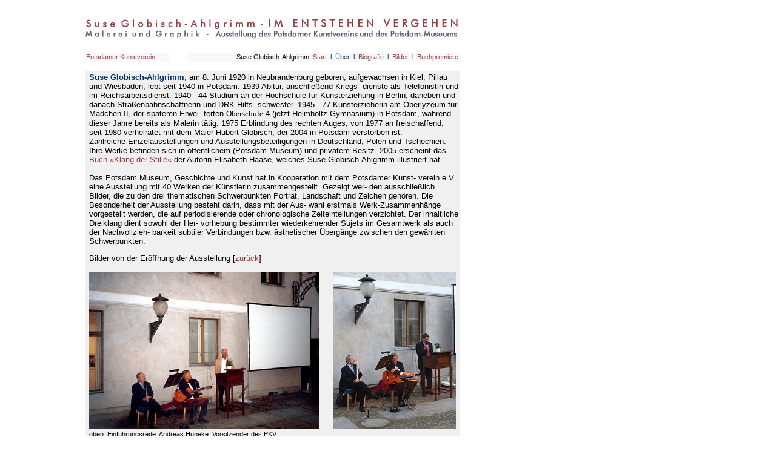

--- FILE ---
content_type: text/html
request_url: http://www.potsdamer-kunstverein.de/ahlgrimm/ueber.htm
body_size: 10389
content:
<html>

<head>
<meta name="description" content="Aktivitäten und Informationen des Potsdamer Kunstvereins">
<meta name="keywords" content="SuseGlobisch-Ahlgrimm,Marx,Carl,Stefan,Eisermann,Rohn,Wegewitz,Globisch,Malerei,Potsdamer Kunstverein, Hüneke,Kumlehn,Moderne,Schirmbeck">
<meta name="owner" content="info@potsdamer-kunstverein.de">
<meta http-equiv="Content-Language" content="de">
<meta http-equiv="VW96.OBJECT TYPE" content="Homepage">
<meta name="robots" content="index,follow">
<meta name="audience" content="Alle">
<meta name="page-topic" content="Kunst">
<meta name="copyright" content="Potsdamer Kunstverein">
<meta name="publisher" content="Potsdamer Kunstverein">
<meta name="author" content="Han-J&ouml;rg Schirmbeck, Dr. Hermann B&uuml;chner">
<meta name="revisit-after" content="10">
<meta http-equiv="Content-Type" content="text/html; charset=windows-1252">
<title>Suse Globisch-Ahlgrimm · Über die Künstlerin </title>

<style type="text/css">
<!--

A:hover { text-decoration: none; color:#00376F;}
A:link { text-decoration: none; }
A:active { text-decoration: none; }
a:visited { text-decoration: none; }

p{ font-family: Verdana, Arial, Helvetica, sans-serif; font-size:10pt;}
p.achtverd { font-family: Verdana, Arial, Helvetica, sans-serif; font-size:8pt;}
p.zwei { font-family: Verdana,Arial, Helvetica, sans-serif; font-size:2pt;}
p.elf { font-family: Verdana,Arial, Helvetica, sans-serif; font-size:11pt;}
p.zwoelf { font-family: Verdana,Arial, Helvetica, sans-serif; font-size:12pt;}
p.vieruzw { font-family: Verdana,Arial, Helvetica, sans-serif; font-size:24pt;}
table { font-family: Verdana, Arial, Helvetica, sans-serif; font-size:10pt;}


//-->

</style>
</head>


<body bgcolor="#FFFFFF"  text="#000000"  vlink="#9B3C41" alink="#9B3C41" link="#9B3C41" leftmargin="5" topmargin="15" marginheight="15">




<div align="left">
  <table border="0" width="754" cellspacing="0" cellpadding="0">
    <tr>
      <td>




<div align="left">




<div align="left">
  <table border="0" width="754" cellspacing="0" cellpadding="0" height="57">
    <tr>
      <td width="134" valign="top">
      <p class="zwei"><font face="Verdana" color="#FFFFFF"><a name=".">.</a></font></td>
      <td width="620">
      <a href="index.htm">
      <img border="0" src="images_navi/titel4.gif" width="620" height="49"></a></td>
    </tr>
  </table>




  <table border="0" width="754" cellspacing="0" cellpadding="0">
    <tr>
      <td width="754">
      &nbsp;</td>
    </tr>
  </table>
</div>




</div>




<div align="left">




<div align="left">
  <table border="0" width="754" cellspacing="0" cellpadding="0">
    <tr>
      <td width="134">
      &nbsp;</td>
      <td width="141" bgcolor="#F9F9F9">
      <p class="achtverd" align="left" style="margin-left: 3px">
      <a href="http://www.potsdamer-kunstverein.de">Potsdamer Kunstverein</a></td>
      <td width="28">
      <p class="achtverd" align="left">&nbsp;</td>
      <td width="451" bgcolor="#F9F9F9">
      <p class="achtverd" align="right" style="margin-left: 3px; margin-right:3px">
      Suse Globisch-Ahlgrimm: <a href="index.htm">Start</a>&nbsp;
      <font color="#00376F">l</font>&nbsp; <font color="#00376F">Über</font>&nbsp; 
      <font color="#00376F">l</font>&nbsp; <a href="bio.htm">Biografie</a>&nbsp; 
      <font color="#00376F">l</font>&nbsp; <a href="bilder.htm">Bilder</a>&nbsp; 
      <font color="#00376F">l</font>&nbsp; <a href="buch.htm">
      Buchpremiere</a></td>
    </tr>
  </table>
</div>




  <table border="0" width="754" cellspacing="0" cellpadding="0">
    <tr>
      <td width="754">
      &nbsp;</td>
    </tr>
  </table>
</div>




<div align="left">
  <table border="0" width="754" cellspacing="0" cellpadding="0">
    <tr>
      <td width="135" valign="top" rowspan="6">
      &nbsp;</td>
      <td width="619" bgcolor="#F0F0F0" valign="top" colspan="2">
      <p style="margin-left:7px; margin-right:3px; margin-top:3px; margin-bottom:13px">
      <b><font color="#00376F">Suse Globisch-Ahlgrimm</font></b>, am 8. Juni 1920 in 
      Neubrandenburg geboren, aufgewachsen in Kiel, Pillau und Wiesbaden, lebt 
      seit 1940 in Potsdam. 1939 Abitur, anschließend Kriegs- dienste als 
      Telefonistin und im Reichsarbeitsdienst. 1940 - 44 Studium an der 
      Hochschule für Kunsterziehung in Berlin, daneben und danach 
      Straßenbahnschaffnerin und DRK-Hilfs- schwester. 1945 - 77 Kunsterzieherin 
      am Oberlyzeum für Mädchen II, der späteren Erwei- terten 
      <font face="Verdana">Oberschule</font> 4 (jetzt 
      Helmholtz-Gymnasium) in Potsdam, während dieser Jahre bereits als Malerin 
      tätig. 1975 Erblindung des rechten Auges, von 1977 an freischaffend, seit 
      1980 verheiratet mit dem Maler Hubert Globisch, der 2004 in Potsdam 
      verstorben ist. <br>
      Zahlreiche Einzelausstellungen und Ausstellungsbeteiligungen in 
      Deutschland, Polen und Tschechien. Ihre Werke befinden sich in 
      öffentlichem (Potsdam-Museum) und privatem Besitz. 2005 erscheint das 
      <a href="buch.htm">Buch 
      »Klang der Stille«</a> der Autorin Elisabeth Haase, welches Suse Globisch-Ahlgrimm illustriert hat.<br>
      <br>
      Das <a name="Potsdam">Potsdam</a> Museum, Geschichte und Kunst hat in Kooperation mit dem 
      Potsdamer Kunst- verein e.V. eine Ausstellung mit 40 Werken der Künstlerin 
      zusammengestellt. Gezeigt wer- den ausschließlich Bilder, die zu den drei 
      thematischen Schwerpunkten Porträt, Landschaft und Zeichen gehören. Die 
      Besonderheit der Ausstellung besteht darin, dass mit der Aus- wahl erstmals 
      Werk-Zusammenhänge vorgestellt werden, die auf periodisierende oder 
      chronologische Zeiteinteilungen verzichtet. Der inhaltliche Dreiklang 
      dient sowohl der Her- vorhebung bestimmter wiederkehrender Sujets im 
      Gesamtwerk als auch der Nachvollzieh- barkeit subtiler Verbindungen bzw. 
      ästhetischer Übergänge zwischen den gewählten Schwerpunkten. </p>
      <p style="margin-left:7px; margin-right:3px; margin-top:3px; margin-bottom:13px">
      Bilder von der Eröffnung der Ausstellung [<a onmouseover="status='zurück';return true;" title="zurück zur vorhergehenden Bildschirmseite" href="javascript:%20history.go(-1)">zurück</a>]</p>
      </td>
    </tr>
    <tr>
      <td width="392" bgcolor="#F0F0F0" valign="top">
      <p style="margin-left: 7px; margin-top: 3px; margin-bottom: 0" class="achtverd">
      <img border="0" src="images/eoe_02.jpg" width="380" height="258"></p></td>
      <td width="227" bgcolor="#F0F0F0" valign="top">
      <p style="margin-right: 7px; margin-top: 3px; margin-bottom: 0" class="achtverd" align="right">
      <img border="0" src="images/eoe_03.jpg" width="203" height="258"></td>
    </tr>
    <tr>
      <td width="619" bgcolor="#F0F0F0" valign="top" colspan="2">
      <p class="achtverd" style="margin-left: 7px; margin-top: 3px; margin-bottom: 0">
      oben: Einführungsrede, Andreas Hüneke, Vorsitzender des PKV,<br>
      Potsdam Duo (Axel Elter und Christian Lau) Foto: Schirmbeck</td>
    </tr>
    <tr>
      <td width="619" bgcolor="#F0F0F0" valign="top" colspan="2">
      <p class="achtverd" style="margin-left: 7px; margin-top: 3px; margin-bottom: 0">
      rechts: Begrüßung, Oberbürgermeister der Stadt Potsdam Jann Jakobs, 
      Potsdam Duo&nbsp; Foto: Müller </td>
    </tr>
    <tr>
      <td width="619" bgcolor="#F0F0F0" valign="top" colspan="2">
      <p style="margin-left: 7px; margin-right: 3px; margin-top: 3px; margin-bottom: 3px">&nbsp;<br>
      Das Ausstellungskonzept (Suse Globisch-Ahlgrimm und Thomas Kumlehn) 
      berücksichtigt frühe Werke, wie die Kohlezeichnung »Blick aus meinem 
      Fenster« aus dem Jahr 1953 und Bilder aus den letzten fünf Jahren, wie die 
      Acrylmalerei »Vergehen« aus dem Jahr 2002. <br>
      Diese Ausstellung wird selbst Kenner des Werks verblüffen. Bei aller 
      akademischen Ge- schultheit, die sich in einer gestalterischen Reife der 
      Bilder zeigt, zieht sich durch das Gesamtwerk eine bleibende Offenheit für 
      den künstlerischen Prozeß, den Suse Globisch-Ahlgrimm immer wieder 
      erneuert und vitalisiert hat. Insofern ist der Name der Ausstellung – der 
      zwei Bildtitel der Künstlerin aus dem 20. und 21. Jahrhundert 
      nebeneinander zitiert – vor allem eine Metapher für hergestellte 
      Verbindungen zwischen Bildern aus fünf Jahrzehn- ten. »Im Entstehen 
      Vergehen« ist aber auch eine poetische Bezeichnung für die Haltung der 
      Künstlerin während des Malens. Vereint Suse Globisch-Ahlgrimm doch die 
      seltene wie beispielhafte Synthese aus wacher Hinwendung und 
      selbstvergessener Gestaltungslust. Und das auch heute noch – mit 85 
      Jahren.</p>
      <p style="margin-left: 7px; margin-right: 3px; margin-top: 3px; margin-bottom: 13px" class="achtverd">Hannes Wittenberg, Potsdam-Museum Geschichte und Kunst<br>
      Andreas Hüneke, Potsdamer Kunstverein e.V. </td>
    </tr>
    <tr>
      <td width="619" bgcolor="#F0F0F0" valign="top" colspan="2">
      <p style="margin: 3px" align="center">
      <img border="0" src="images/eoe_01_b.jpg" width="600" height="379"></p>
      <p style="margin-left: 7px; margin-right: 3px; margin-top: 3px; margin-bottom: 3px" class="achtverd">
      Besucher, im Hintergrund Oberbürgermeister Jann Jakobs und der Leiter des 
      Potsdam Museums, Hannes Wittenberg&nbsp; Foto: Schirmbeck</td>
    </tr>
    </table>




  </div>




  <table border="0" width="754" cellspacing="0" cellpadding="0">
    <tr>
      <td width="135">
      &nbsp;</td>
      <td width="399">
      <p class="achtverd" style="margin-left: 3px; margin-top: 7px">
      <a onmouseover="status='zurück';return true;" title="zurück zur vorhergehenden Bildschirmseite" href="javascript:%20history.go(-1)">zurück</a></td>
      <td width="220">
      <p class="achtverd" style="margin-right: 3px; margin-top:7px" align="right">
      <a onmouseover="status='nach oben';return true;"title="nach oben zur Navigation" href="#.">nach oben</a></td>
    </tr>
  </table>
      </td>
    </tr>
  </table>
</div>




</body>
</html>